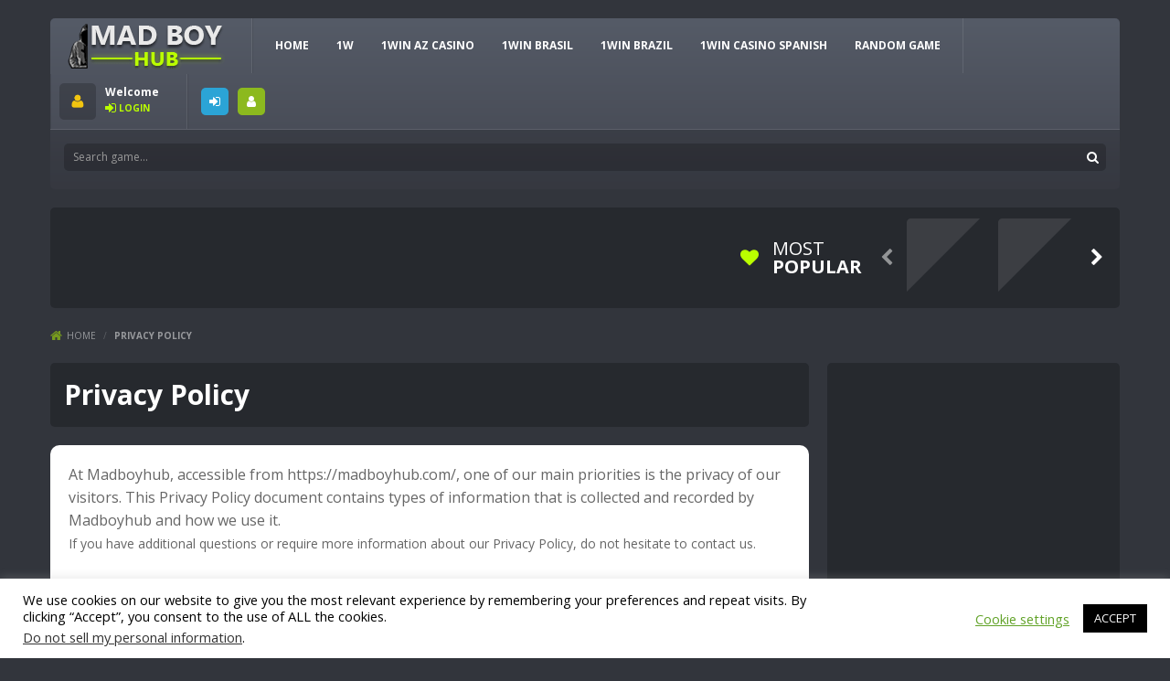

--- FILE ---
content_type: text/html; charset=UTF-8
request_url: https://madboyhub.com/wp-admin/admin-ajax.php?postviews_id=7181&action=postviews&_=1769118863281
body_size: -279
content:
1244

--- FILE ---
content_type: text/html; charset=utf-8
request_url: https://www.google.com/recaptcha/api2/aframe
body_size: 136
content:
<!DOCTYPE HTML><html><head><meta http-equiv="content-type" content="text/html; charset=UTF-8"></head><body><script nonce="8BLf7xKY06s7l6lZry9PLw">/** Anti-fraud and anti-abuse applications only. See google.com/recaptcha */ try{var clients={'sodar':'https://pagead2.googlesyndication.com/pagead/sodar?'};window.addEventListener("message",function(a){try{if(a.source===window.parent){var b=JSON.parse(a.data);var c=clients[b['id']];if(c){var d=document.createElement('img');d.src=c+b['params']+'&rc='+(localStorage.getItem("rc::a")?sessionStorage.getItem("rc::b"):"");window.document.body.appendChild(d);sessionStorage.setItem("rc::e",parseInt(sessionStorage.getItem("rc::e")||0)+1);localStorage.setItem("rc::h",'1769118866483');}}}catch(b){}});window.parent.postMessage("_grecaptcha_ready", "*");}catch(b){}</script></body></html>

--- FILE ---
content_type: text/css; charset=UTF-8
request_url: https://madboyhub.com/wp-content/cache/min/1/wp-content/plugins/report-broken-links/scripts/RBL_UI.css?ver=1767185955
body_size: -237
content:
.ui-dialog{border-radius:7px;background:#999;padding:6px}.ui-dialog-titlebar{height:21px;text-align:center;color:#fff;margin-bottom:3px;border-bottom:1px solid #505050}.ui-button{padding:0;float:right;background:none;border:none;height:17px}.ui-button:hover{background:none}.ui-icon-closethick{background:url(../../../../../../../plugins/report-broken-links/imgs/ui_close.png);display:inline-block;width:16px;height:16px}.ui-button-text{display:none}

--- FILE ---
content_type: text/css; charset=UTF-8
request_url: https://madboyhub.com/wp-content/cache/min/1/wp-content/themes/arcadexls-Theme-Theme/create.css?ver=1767185955
body_size: 920
content:
body{background-color:#32353C;color:#666}[class*="bgdg1"],.bltitl,.game_opts{background:#555B67;background:linear-gradient(to bottom,#555B67 0%,#434650 100%)}[class*="bgco1"],.pstcnt header,.pstcnt .iconb-game,.wp-pagenavi a,.wp-pagenavi span,.widget_mabp_recent_games .bx-controls a,.navcom a,.navcom span,.imgcnt,.lstabs>li>a>span>strong,.gamecnt,.game_opts a:hover{background-color:#26292E}@media screen and (min-width:1061px){.menucn>ul>li:hover>a,.menucn ul ul{background-color:#26292E}}[class*="bgco2"],.bltitl.lstabs a.active,.bltitl.lstabs li.active a,#progressbar>div>span,.padder,ul#activity-stream li.activity-item{background-color:#fff}[class*="botn"],a[class*="botn"],button,input[type="reset"],input[type="submit"],.iconb-menu:hover,.iconb-btop:hover,.widget_calendar caption,.widget_calendar tbody a,.tagcloud a:hover,.widget_display_stats dd strong,.menusr ul,.lstabs>li>a.active>span>strong,.item-list-tabs li a span,[class*="generic-button"] a,li.load-more a{background-color:#2BA4D6}.iconb-face:hover{background-color:#4F62AE}.iconb-twit:hover{background-color:#2396CD}.iconb-goog:hover{background-color:#BE4661}.iconb-yout:hover{background-color:#CE2029}.botn.iconb-user{background-color:#8CB91E}.botn.iconb-lgot,[class*="botn"].logout{background-color:#EC5465}.pstcnt .iconb-game span{background-color:#4c515c}.pstcnt .iconb-game:before{color:#d2fe5d;text-shadow:1px 1px 0 #dffd90}::-webkit-scrollbar{background-color:#32353c}.mCSB_draggerRail{background-color:#32353c}::-webkit-scrollbar-thumb{background-color:#baff00}#progressbar>div,.mCSB_dragger_bar{background-color:#baff00}.ft .ftxt,.brdcrm,.shrpst{color:#fff}.ft .ftxt a,.brdcrm a{color:#fff}.ft .ftxt a:hover,.brdcrm a:hover{color:#fff}a,.bltitl.lstabs a.active,.bltitl.lstabs li.active a{color:#333}a:hover,.bltitl+ul>li>a:hover:before,#today,.widget_nav_menu a:hover:before,.lstfavgms>li:hover>a,.widget_bp_core_members_widget .item-options a.selected,code,abbr[title],.usrcmt a,.comment-reply-link:hover:before,.infcmt a:hover,.game-info footer a:hover,.lstabcn .navcom span.current,.lstabcn .navcom a:hover,.checkbox.checked .mt_input:before,.pagination-links span.current,.widget_bp_groups_widget .item-options a.selected,.picker-checkbox.checked .picker-flag:before,.activity-meta .acomment-reply:hover,.acomment-options .acomment-reply:hover{color:#2BA4D6}.hdcn,.hdcn a,.ft,.ft a,.pstcnt a,.loadcn,.sldrgmcnt,.bx-controls a,.bx-controls a.disabled:hover,.title,.brdcrm,.brdcrm a,.wp-pagenavi,.wp-pagenavi a,.bltitl,.bltitl a,.widget_calendar caption,.widget_calendar tbody a,.tagcloud a:hover,.widget_display_stats dd strong,.menusr ul a,.navcom,.navcom a,.game-brcn,.shrpst,.title-play>span a,.bltitl.lstabs a,.lstabs>li>a>span>strong,.lstabs>li>a.active>span>strong,.game_opts a,.item-list-tabs li a span,#bordeswf,[class*="botn"],a[class*="botn"],button,input[type="reset"],input[type="submit"],[class*="generic-button"] a,li.load-more a{color:#fff}.usrbx p+p a,.menucn>ul>li:hover>a:before,.pstcnt header h2 a:hover,.iconb-load:before,.sldr-title:before,.bx-controls a:hover,.brdcrm a:before,.wp-pagenavi a:hover,.wp-pagenavi span.current,.bltitl>span,.bltitl>h3>span,.navcom a:hover,.navcom span.current,.game-brcn :before,.shrpst :before,.title-play>span:hover,.title-play>span a:hover,.lstabs>li>a>span>strong,.game_opts a:hover{color:#baff00}span.activity,.widget_ratings-widget ul li,.info-ics,.infcmt,.infcmt a,.game-info footer,.game-info footer a,.srchbx input[type="text"]:focus,.widget_display_replies li div,.widget_display_topics li div,.widget_recent_entries .post-date{color:#aaa}input,select,textarea,.slctbx,.widget_calendar thead th,.tagcloud a,img.avatar{background-color:#F2F3F7;border-color:#F2F3F7}input:focus,select:focus,textarea:focus,.slctbx.focus{background-color:#fff}::-webkit-input-placeholder{color:#999}:-moz-placeholder{color:#999}::-moz-placeholder{color:#999}:-ms-input-placeholder{color:#999}input,select,textarea,.slctbx{color:#999}input:focus,select:focus,textarea:focus,.slctbx.focus{color:#666}.modal-header .close,.logout-link,.logout,a.remove-parent,.lstfavgms>li:hover>a+a,a.button.fav,a.button.unfav,.activity-meta .delete-activity-single:hover,.acomment-options .acomment-delete:hover,.activity-meta .delete-activity:hover,.ui-icon-closethick:before{color:#EC5465}.lstabcn .navcom a,.lstabcn .navcom span{color:#999}